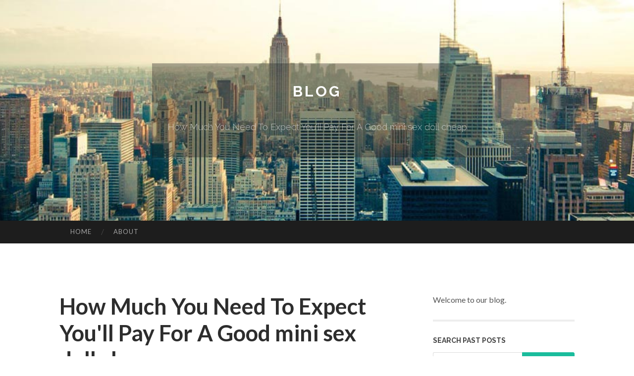

--- FILE ---
content_type: text/html; charset=UTF-8
request_url: https://topwebsite34444.thezenweb.com/how-much-you-need-to-expect-you-ll-pay-for-a-good-mini-sex-doll-cheap-64399799
body_size: 5658
content:
<!DOCTYPE html>
<html lang="en">
<head>
<meta charset="UTF-8">
<meta name="viewport" content="width=device-width, initial-scale=1">
<title>How Much You Need To Expect You'll Pay For A Good mini sex doll cheap</title>


<link rel='stylesheet' id='hemingway-rewritten-fonts-css'  href='https://fonts.googleapis.com/css?family=Raleway%3A400%2C300%2C700%7CLato%3A400%2C700%2C400italic%2C700italic&#038;subset=latin%2Clatin-ext' type='text/css' media='all' />
<link rel='stylesheet' id='all-css-2' href='https://cdn.thezenweb.com/theme1/2.css' type='text/css' media='all' />
<link rel='stylesheet' id='all-css-0' href='https://cdn.thezenweb.com/theme1/5.css' type='text/css' media='all' />

<link rel="canonical" href="https://topwebsite34444.thezenweb.com/how-much-you-need-to-expect-you-ll-pay-for-a-good-mini-sex-doll-cheap-64399799" />

<!--[if lt IE 8]>
<link rel='stylesheet' id='highlander-comments-ie7-css'  href='https://cdn.thezenweb.com/theme1/ie8.css' type='text/css' media='all' />
<![endif]-->
<meta name="generator" content="https://topwebsite34444.thezenweb.com" />
<!-- Jetpack Open Graph Tags -->
<meta property="og:type" content="article" />
<meta property="og:title" content="How Much You Need To Expect You'll Pay For A Good mini sex doll cheap" />
<meta property="og:url" content="topwebsite34444.thezenweb.com/how-much-you-need-to-expect-you-ll-pay-for-a-good-mini-sex-doll-cheap-64399799" />
<meta property="og:description" content="Blog on topwebsite34444.thezenweb.com" />
<meta property="og:site_name" content="https://topwebsite34444.thezenweb.com" />
<meta property="og:image" content="/favicon.ico" />
<meta property="og:image:width" content="100" />
<meta property="og:image:height" content="100" />
<meta property="og:locale" content="en_US" />
<meta property="article:publisher" content="https://topwebsite34444.thezenweb.com" />
<link href="https://cdn.thezenweb.com/favicon.ico" rel="shortcut icon" />

<style type="text/css">
	.widget_twitter li {word-wrap: break-word;}
	.site-title a,
	.site-description {color: #ffffff;}
	.site-header-image {background-image: url(https://cdn.thezenweb.com/theme1/01.jpg); }
</style>
</head>

<body class="single single-post postid-117153 single-format-standard mp6 customizer-styles-applied highlander-enabled highlander-light">
<div id="page" class="hfeed site">

<header id="masthead" class="site-header" role="banner">
<div class="site-header-image">
<div class="site-branding-wrapper">
<div class="site-branding">
<h1 class="site-title"><a href="/" rel="home">Blog</a></h1>
<h2 class="site-description">How Much You Need To Expect You'll Pay For A Good mini sex doll cheap</h2>
</div>
</div>
</div>
</header>
<nav id="site-navigation" class="main-navigation clear" role="navigation">
<h1 class="menu-toggle" title="Menu"><span class="screen-reader-text">Menu</span></h1>
<a class="skip-link screen-reader-text" href="#content">Skip to content</a>

<div class="menu"><ul><li ><a href="/">Home</a></li><li class="page_item page-item-4211"><a href="/about" rel="nofollow">About</a></li></ul></div>
<div id="header-search-toggle"><span class="screen-reader-text">Search</span></div>
<div id="header-search">
<form role="search" method="get" class="search-form" action="">
    <label><span class="screen-reader-text">Search for:</span><input type="search" class="search-field" placeholder="Search &hellip;" name="s" title="Search for:" /></label>
    <input type="submit" class="search-submit" value="Search" />
</form>
</div>
</nav>

<div id="content" class="site-content">

<div id="primary" class="content-area">
<main id="main" class="site-main" role="main">

<article id="" class="post type-post status-publish format-standard category-uncategorized">
<header class="entry-header">
<h1 class="entry-title">How Much You Need To Expect You'll Pay For A Good mini sex doll cheap</h1>
<div class="entry-meta">
<span class="posted-on">
<a href="#" rel="bookmark">April 24, 2024, 5:21 pm</a></span><span class="byline"><span class="sep"> / </span><span class="author vcard"><a class="url fn n" href="/"> topwebsite34444.thezenweb.com</a></span></span></div>
</header>

<div class="entry-content"><p>Enter your email deal with and spin the wheel as surprises and warm welcomes will surface, and you can start making use of them instantly.<br />
<br />
Moreover, these dolls are more reasonably priced than their total-dimensions counterparts, generating them a finances-friendly choice for Individuals seeking to discover the planet of Grownup dolls with no breaking the financial institution. Regardless of their lower cost position, modest sex dolls nevertheless give you a superior volume of top quality and craftsmanship, guaranteeing a gratifying and fulfilling encounter for customers. You may get a small sexual intercourse doll for the cost of them, so preserve that in your mind.<br />
<br />
When you&rsquo;ve cleaned your intercourse doll, Permit it air dry. You should utilize a supporter to hurry up the procedure, but don&rsquo;t utilize a very hot blow dryer or else you&rsquo;ll hurt the material. Utilize a microfiber fabric to soak up a lot of the drinking water.<br />
<br />
Among the advantage of mini sexual intercourse.dolls is that these attractive petite sexual intercourse dolls give precisely the same experience as lifetime dimension intercourse dolls and are frequently twenty% cheaper than much larger dolls, and it will certainly carry you the ideal modest doll sex.<br />
<br />
So far as contact is worried, TPE resources can tear when stroked. Silicone substance can better simulate the real pores and skin texture.<br />
<br />
As you can in fact personalize Wild Intercourse Doll Meilin towards your coronary heart&rsquo;s wants, we materialize to actually like the original layout. There is something enticing about her huge, blue eyes, that you could&rsquo;t obtain on other dolls. As being a reward, she also comes with a detachable vagina, which is ideal In case you are travelling or don&rsquo;t want to worry about a great deal of cleanup.<br />
<br />
For starters, it is Risk-free to express that these cheap really like dolls are of high quality. Whether or not that you are buying sexual intercourse dolls for The 1st time, you previously know lots about sexual intercourse doll rate.<br />
<br />
Our competitive selling prices be sure that doll enthusiasts get the most effective price for their funds. And with our productive shipping and delivery, your petite sexual intercourse doll will be within your arms instantly, ready to deliver lasting enjoyment.<br />
<br />
Delve right into a charming collection that ranges from lifelike petite intercourse dolls to alluring mini anime sexual intercourse dolls. The attract in their fragile frames, coupled with meticulous detailing, will enchant your senses and provide an unparalleled erotic practical experience.<br />
<br />
to find out about appreciate dolls. You are able to take pleasure in the last word <a href="https://www.oksexdoll.com/mini-sex-dolls/">sex doll tiny</a> sexual satisfaction without paying out hundreds dollars.<br />
<br />
The TPE material of the doll is very regular. Though It&#39;s not necessarily as existence-like as other designs, it does permit for a far more inexpensive choice. The ones that Doubtful about purchasing a sex doll will take pleasure in the cheaper price tag.<br />
<br />
Mini sex dolls for men might be less expensive. So that they make great starter dolls. If you are bored and Weary of masturbator cups, update them to additional simulated dolls!<br />
<br />
These esteemed companions have not just recognized benchmarks in the industry but have also substantially Increased the overall client encounter.<br />
<br />
Apart from giving you a wide range of mini sex doll In this particular various selection, you will find other main reasons why you&#39;ll want to decide on us as your sexual intercourse doll supplier:</p></div>
<div class="updated">    <a href="https://bkk-gaming14332.thezenweb.com/unleash-your-fun-77979252">1</a>    <a href="https://kidsweightedblanket77654.thezenweb.com/weighted-blanket-for-toddler-options-77979251">2</a>    <a href="https://gammaline97.thezenweb.com/the-benefits-of-knowing-electronic-components-online-77979250">3</a>    <a href="https://devinfpvae.thezenweb.com/5-tips-about-biaxol-supplements-you-can-use-today-77979249">4</a>    <a href="https://humourdepcheur29639.thezenweb.com/wesh-les-immortels-cèdent-à-l-interjection-77979248">5</a>    <a href="https://poppypemf856147.thezenweb.com/探索-胡志明舒缓按摩-77979247">6</a>    <a href="https://orbitplatform541.thezenweb.com/the-must-know-details-and-updates-on-bike-hire-in-hyderabad-77979246">7</a>    <a href="https://best-immigration-solicito64825.thezenweb.com/politeness-doesn-t-pay-why-the-best-immigration-solicitors-in-london-are-turning-to-litigation-in-2026-77979245">8</a>    <a href="https://haleemapglx697070.thezenweb.com/masal-halı-temizleme-77979244">9</a>    <a href="https://nelsonmmou040971.thezenweb.com/master-medical-coding-and-billing-in-hyderabad-77979243">10</a>    <a href="https://finniandsxk518034.thezenweb.com/los-angeles-employment-lawyers-77979242">11</a>    <a href="https://holdentpjdt.thezenweb.com/finding-clarity-and-peace-why-this-5-star-indian-astrologer-and-psychic-spiritual-healer-is-new-york-s-guiding-light-77979241">12</a>    <a href="https://martinadzjh084559.thezenweb.com/a-home-selling-process-the-property-representative-s-position-clarified-77979240">13</a>    <a href="https://shaunasuxt778190.thezenweb.com/not-known-details-about-true-joy-birthing-77979239">14</a>    <a href="https://stephenlibxp.thezenweb.com/gieriges-frauenzimmer-wird-im-freien-knallhart-gefickt-77979238">15</a></div>

<footer class="entry-meta">
<div class="entry-categories"><a href="#" rel="category tag">Blog</a></div>
</footer>
</article>

<nav class="navigation post-navigation" role="navigation">
<h1 class="screen-reader-text">Post navigation</h1>
<div class="nav-links">
<div class="nav-previous"><a href="/" rel="prev"><span class="meta-nav">&larr;</span> Home</a></div>
<div class="nav-next" ><a href="https://remove.backlinks.live" target="_blank"><span class="meta-nav"></span>Report This Page</a></div>
</div>
</nav>

<div id="comments" class="comments-area">
<h2 class="comments-title">Comments on &ldquo;How Much You Need To Expect You'll Pay For A Good mini sex doll cheap&rdquo;</h2>

<div id="respond" class="comment-respond">
<h3 id="reply-title" class="comment-reply-title">Leave a Reply</h3>
<form method="post" id="commentform" class="comment-form" novalidate>

<div class="comment-form-field comment-textarea">
<label for="comment">Enter your comment here...</label>
<div id="comment-form-comment"><textarea id="comment" title="Enter your comment here..."></textarea></div>
</div>

<div id="comment-form-identity">

<div id="comment-form-guest" class="comment-form-service selected">
<div class="comment-form-padder">
<div class="comment-form-avatar"><a href="#" target="_blank"><img src="https://cdn.thezenweb.com/theme1/usr.png" alt="Gravatar" width="25" class="no-grav" /></a></div>

<div class="comment-form-fields">
<div class="comment-form-field comment-form-email">
<label for="email">Email <span class="required">(required)</span> <span class="nopublish">(Address never made public)</span></label>
<div class="comment-form-input"><input id="email" type="email" /></div>
</div>
<div class="comment-form-field comment-form-author">
<label for="author">Name <span class="required">(required)</span></label>
<div class="comment-form-input"><input id="author" type="text" /></div>
</div>
<div class="comment-form-field comment-form-url">
<label for="url">Website</label>
<div class="comment-form-input"><input id="url" type="text" /></div>
</div>
</div>

</div>
</div>

</div>


<div id="comment-form-subscribe">
<p class="comment-subscription-form"><input type="checkbox" id="subscribe" value="subscribe" style="width:auto;" tabindex="6" /> <label class="subscribe-label" id="subscribe-label" for="subscribe" style="display: inline;">Notify me of new comments via email.</label></p><p class="post-subscription-form"><input type="checkbox" id="subscribe_blog" value="subscribe" style="width: auto;" tabindex="7" /> <label class="subscribe-label" id="subscribe-blog-label" for="subscribe_blog"  style="display: inline;">Notify me of new posts via email.</label></p></div>

<p class="form-submit"><input type="submit" id="comment-submit" class="submit" value="Post Comment" />
</p>
</form>
</div>
<div style="clear:both"></div>
</div>
</main>
</div>

<div id="secondary" class="widget-area" role="complementary">
<aside id="text-2" class="widget widget_text">
<div class="textwidget">Welcome to our blog.</div>
</aside>
<aside id="search-5" class="widget widget_search"><h1 class="widget-title">Search Past Posts</h1>
<form role="search" method="get" class="search-form">
<label><span class="screen-reader-text">Search for:</span><input type="search" class="search-field" placeholder="Search &hellip;" name="s" title="Search for:" /></label>
<input type="submit" class="search-submit" value="Search" />
</form>
</aside>

            
<aside class="widget widget_blog-stats"><h1 class="widget-title">Visitors</h1>
<ul><li>678 hits</li></ul>
</aside>
<aside class="widget widget_twitter"><h1 class="widget-title"><a href='#'>Twitter</a></h1></aside>
        
<aside class="widget widget_links"><h1 class="widget-title">Useful Stuff</h1>
<ul class='xoxo blogroll'>
<li><a href="/about" rel="nofollow">About</a></li>
<li><a href="https://thezenweb.com/signup" target="_blank">Create free blog</a></li>
</ul>
	
<aside id="blog_subscription-4" class="widget widget_blog_subscription">
<h1 class="widget-title"><label for="subscribe-field">Subscribe via Email</label></h1>
<form action="" method="post">
<p>Enter your email address to follow this blog and receive notifications of new posts by email.</p>
<p><input type="text" name="email" style="width: 95%; padding: 1px 2px" placeholder="Enter your email address" value="" id="subscribe-field" /></p>
<p><input type="submit" value="Sign me up!" /></p>
</form>

</aside></div></div>

<footer id="colophon" class="site-footer" role="contentinfo">
	<div style="display: none;"><a href="https://thezenweb.com/forum">forum</a></div>
    <div class="site-info" style="text-align:center"><a href="https://thezenweb.com">Create a free website or blog at thezenweb.com</a>.</div>
</footer>
</div>

<script>(function(){function c(){var b=a.contentDocument||a.contentWindow.document;if(b){var d=b.createElement('script');d.innerHTML="window.__CF$cv$params={r:'9c188695e9fbeefa',t:'MTc2OTAxNjQ4Mg=='};var a=document.createElement('script');a.src='/cdn-cgi/challenge-platform/scripts/jsd/main.js';document.getElementsByTagName('head')[0].appendChild(a);";b.getElementsByTagName('head')[0].appendChild(d)}}if(document.body){var a=document.createElement('iframe');a.height=1;a.width=1;a.style.position='absolute';a.style.top=0;a.style.left=0;a.style.border='none';a.style.visibility='hidden';document.body.appendChild(a);if('loading'!==document.readyState)c();else if(window.addEventListener)document.addEventListener('DOMContentLoaded',c);else{var e=document.onreadystatechange||function(){};document.onreadystatechange=function(b){e(b);'loading'!==document.readyState&&(document.onreadystatechange=e,c())}}}})();</script><script defer src="https://static.cloudflareinsights.com/beacon.min.js/vcd15cbe7772f49c399c6a5babf22c1241717689176015" integrity="sha512-ZpsOmlRQV6y907TI0dKBHq9Md29nnaEIPlkf84rnaERnq6zvWvPUqr2ft8M1aS28oN72PdrCzSjY4U6VaAw1EQ==" data-cf-beacon='{"version":"2024.11.0","token":"d0fb50acfad043d38cf5dd56370ccd7e","r":1,"server_timing":{"name":{"cfCacheStatus":true,"cfEdge":true,"cfExtPri":true,"cfL4":true,"cfOrigin":true,"cfSpeedBrain":true},"location_startswith":null}}' crossorigin="anonymous"></script>
</body>
</html>